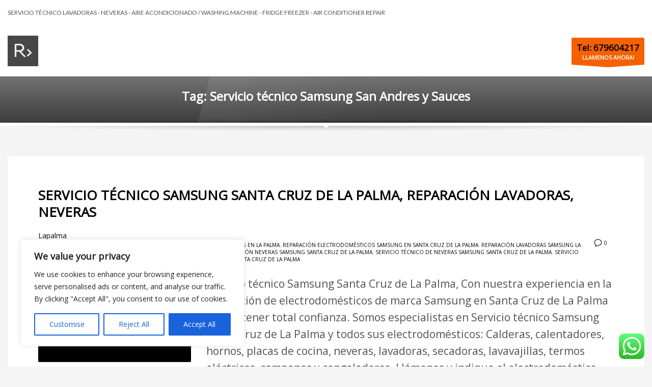

--- FILE ---
content_type: text/css
request_url: https://lapalma.uno/wp-content/cache/wpo-minify/1769021951/assets/wpo-minify-header-ddeb13d2.min.css
body_size: 4860
content:
h1,.page-title,.h1-typography{font-family:"Open Sans",Helvetica,Arial,sans-serif;font-size:30px;line-height:40px;font-weight:;font-style:}h2,.page-subtitle,.subtitle,.h2-typography{font-family:"Open Sans",Helvetica,Arial,sans-serif;font-size:24px;line-height:40px;font-weight:;font-style:}h3,.h3-typography{font-family:"Open Sans",Helvetica,Arial,sans-serif;font-size:20px;line-height:40px;font-weight:;font-style:}h4,.h4-typography{font-family:"Open Sans",Helvetica,Arial,sans-serif;font-size:14px;line-height:20px;font-weight:;font-style:}h5,.h5-typography{font-family:"Open Sans",Helvetica,Arial,sans-serif;font-size:12px;line-height:20px;font-weight:;font-style:}h6,.h6-typography{font-family:"Open Sans",Helvetica,Arial,sans-serif;font-size:12px;line-height:20px;font-weight:;font-style:}body{font-family:"Open Sans",Helvetica,Arial,sans-serif;font-size:13px;line-height:19px}.site-footer{font-family:"Open Sans",Helvetica,Arial,sans-serif;font-size:13px;line-height:19px}a:focus,a:hover{color:#424242}.element-scheme--light{color:#535353}.element-scheme--light a{color:#000}.element-scheme--light a:hover,.element-scheme--light .element-scheme__linkhv:hover{color:#424242}.element-scheme--light .element-scheme__hdg1{color:#323232}.element-scheme--light .element-scheme__hdg2{color:#4b4b4b}.element-scheme--light .element-scheme__faded{color:rgb(83 83 83 / .7)}.element-scheme--dark{color:#dcdcdc}.element-scheme--dark a{color:#fff}.element-scheme--dark a:hover,.element-scheme--dark .element-scheme__linkhv:hover{color:#eee}.element-scheme--dark .element-scheme__hdg1{color:#fff}.element-scheme--dark .element-scheme__hdg2{color:#f2f2f2}.element-scheme--dark .element-scheme__faded{color:rgb(220 220 220 / .7)}body #page_wrapper,body.boxed #page_wrapper{background-color:#f4f4f4;background-repeat:no-repeat;background-position:center center;background-attachment:scroll}.ios-fixed-position-scr~.zn_section{background-color:#f4f4f4}.kl-mask .bmask-bgfill{fill:#f4f4f4}@media (min-width:1485px){.container{width:1455px}body.boxed #page_wrapper{width:1485px}.zn_col_eq_first{padding-left:calc((100vw - 1455px) / 2)}.zn_col_eq_last{padding-right:calc((100vw - 1455px) / 2)}.woocommerce div.product.prodpage-style3 .summary{padding-right:calc((100vw - 1455px) / 2)}.process_steps--style2 .process_steps__container:before{padding-left:calc(((100vw - 1455px) / 2) + 60px)}.kl-contentmaps__panel{left:calc((100vw - 1455px) / 2)}.kl-ios-selectors-block.thumbs{width:1455px;margin-left:-727.5px}.klios-imageboxes{right:calc((100vw - 1455px) / 2)}.klios-imageboxes.klios-alignright,.klios-imageboxes.fromright{left:calc((100vw - 1455px) / 2)}.process_steps--style2 .process_steps__container{padding-right:calc(((100vw - 1455px) / 2) + 15px)}.process_steps--style2 .process_steps__container:before{padding-right:calc(((100vw - 1455px) / 2) + 60px)}.process_steps--style2 .process_steps__intro{padding-left:calc(((100vw - 1455px) / 2) + 15px)}.th-wowslider{max-width:1455px}.zn_section_size.full_width .recentwork_carousel__left{padding-left:calc((100vw - 1440px) / 2)}}@media (min-width:1200px) and (max-width:1484px){.container{width:100%}.iosSlider .kl-iosslide-caption{width:1170px}.zn_col_eq_first{padding-left:15px}.zn_col_eq_last{padding-right:15px}.woocommerce div.product.prodpage-style3 .summary{padding-right:15px}.process_steps--style2 .process_steps__container:before{padding-left:15px}.kl-contentmaps__panel{left:15px}.kl-ios-selectors-block.thumbs{width:100vw;margin-left:calc(100vw / 2)}.klios-imageboxes{right:15px}.klios-imageboxes.klios-alignright,.klios-imageboxes.fromright{left:15px}.process_steps--style2 .process_steps__container{padding-right:15px}.process_steps--style2 .process_steps__container:before{padding-right:15px}.process_steps--style2 .process_steps__intro{padding-left:15px}.th-wowslider{max-width:100%}.zn_section_size.full_width .recentwork_carousel__left{padding-left:15px}}@media (max-width:1093px){#main-menu,.zn-megaMenuSmartArea-content{display:none!important}.site-header.style7 .main-menu-wrapper{margin-right:auto}.site-header.kl-center-menu .zn-original-logo{display:block}.site-header.kl-center-menu .main-menu-wrapper{margin-right:0}}@media (min-width:1094px){.zn-res-menuwrapper{display:none}}.site-logo-img{max-width:none;width:60px;height:60px}.uh_zn_def_header_style,.zn_def_header_style,.page-subheader.zn_def_header_style,.kl-slideshow.zn_def_header_style,.page-subheader.uh_zn_def_header_style,.kl-slideshow.uh_zn_def_header_style{background-color:#727272}.page-subheader.zn_def_header_style,.page-subheader.uh_zn_def_header_style{min-height:97px}.page-subheader.zn_def_header_style,.page-subheader.uh_zn_def_header_style{height:97px}.page-subheader.zn_def_header_style .ph-content-wrap,.page-subheader.uh_zn_def_header_style .ph-content-wrap{padding-top:30px}.page-subheader.zn_def_header_style,.kl-slideshow.zn_def_header_style,.page-subheader.uh_zn_def_header_style,.kl-slideshow.uh_zn_def_header_style{background-image:-webkit-gradient(linear,left top,left bottom,color-stop(0%,transparent),color-stop(100%,rgb(0 0 0 / .5)));background-image:-webkit-linear-gradient(top,transparent 0%,rgb(0 0 0 / .5) 100%);background-image:linear-gradient(to bottom,transparent 0%,rgb(0 0 0 / .5) 100%)}.page-subheader.zn_def_header_style .bgback:after,.kl-slideshow.zn_def_header_style .bgback:after,.page-subheader.uh_zn_def_header_style .bgback:after,.kl-slideshow.uh_zn_def_header_style .bgback:after{content:"";position:absolute;top:0;left:0;width:100%;height:100%;z-index:-1;background-image:url(https://lapalma.uno/wp-content/themes/kallyas/images/glare-effect.png);background-repeat:no-repeat;background-position:center top}.page-subheader.zn_def_header_style .zn_header_bottom_style,.kl-slideshow.zn_def_header_style .zn_header_bottom_style,.page-subheader.uh_zn_def_header_style .zn_header_bottom_style,.kl-slideshow.uh_zn_def_header_style .zn_header_bottom_style{position:absolute;bottom:0;left:0;width:100%;height:20px;background:url(https://lapalma.uno/wp-content/themes/kallyas/images/shadow-up.png) no-repeat center bottom;z-index:2}.page-subheader.zn_def_header_style .zn_header_bottom_style:after,.kl-slideshow.zn_def_header_style .zn_header_bottom_style:after,.page-subheader.uh_zn_def_header_style .zn_header_bottom_style:after,.kl-slideshow.uh_zn_def_header_style .zn_header_bottom_style:after{content:'';position:absolute;bottom:-18px;left:50%;border:6px solid #fff0;border-top-color:#fff;margin-left:-6px}.page-subheader.zn_def_header_style,.kl-slideshow.zn_def_header_style,.page-subheader.uh_zn_def_header_style,.kl-slideshow.uh_zn_def_header_style{border-bottom:6px solid #FFF}.page-subheader.zn_def_header_style .zn_header_bottom_style:before,.kl-slideshow.zn_def_header_style .zn_header_bottom_style:before,.page-subheader.uh_zn_def_header_style .zn_header_bottom_style:before,.kl-slideshow.uh_zn_def_header_style .zn_header_bottom_style:before{content:'';position:absolute;bottom:-26px;left:0;width:100%;height:20px;background:url(https://lapalma.uno/wp-content/themes/kallyas/images/shadow-down.png) no-repeat center top;opacity:.6;filter:alpha(opacity=60)}.uh_white .th-sparkles,.kl-slideshow.uh_white .th-sparkles{display:none}.page-subheader.uh_white,.kl-slideshow.uh_white{background-color:#fff}.page-subheader.uh_white,.kl-slideshow.uh_white{background-image:-webkit-gradient(linear,left top,left bottom,color-stop(0%,transparent),color-stop(100%,rgb(0 0 0 / .5)));background-image:-webkit-linear-gradient(top,transparent 0%,rgb(0 0 0 / .5) 100%);background-image:linear-gradient(to bottom,transparent 0%,rgb(0 0 0 / .5) 100%)}.page-subheader.uh_madera .bgback,.kl-slideshow.uh_madera .bgback{background-image:url(https://lapalma.uno/wp-content/uploads/2015/01/fondo_cardema1.png)}.uh_madera .th-sparkles,.kl-slideshow.uh_madera .th-sparkles{display:none}.page-subheader.uh_madera,.kl-slideshow.uh_madera{background-color:#AAA}.page-subheader.uh_madera,.kl-slideshow.uh_madera{background-image:-webkit-gradient(linear,left top,left bottom,color-stop(0%,transparent),color-stop(100%,rgb(0 0 0 / .5)));background-image:-webkit-linear-gradient(top,transparent 0%,rgb(0 0 0 / .5) 100%);background-image:linear-gradient(to bottom,transparent 0%,rgb(0 0 0 / .5) 100%)}.uh_azul_claro .th-sparkles,.kl-slideshow.uh_azul_claro .th-sparkles{display:block}.page-subheader.uh_azul_claro,.kl-slideshow.uh_azul_claro{background-color:#8ddbfc}.page-subheader.uh_azul_claro,.kl-slideshow.uh_azul_claro{background-image:-webkit-gradient(linear,left top,left bottom,color-stop(0%,transparent),color-stop(100%,rgb(0 0 0 / .5)));background-image:-webkit-linear-gradient(top,transparent 0%,rgb(0 0 0 / .5) 100%);background-image:linear-gradient(to bottom,transparent 0%,rgb(0 0 0 / .5) 100%)}.uh_turquesa .th-sparkles,.kl-slideshow.uh_turquesa .th-sparkles{display:none}.page-subheader.uh_turquesa,.kl-slideshow.uh_turquesa{background-color:#4ef0fc}.page-subheader.uh_turquesa,.kl-slideshow.uh_turquesa{background-image:-webkit-gradient(linear,left top,left bottom,color-stop(0%,transparent),color-stop(100%,rgb(0 0 0 / .5)));background-image:-webkit-linear-gradient(top,transparent 0%,rgb(0 0 0 / .5) 100%);background-image:linear-gradient(to bottom,transparent 0%,rgb(0 0 0 / .5) 100%)}.page-subheader.uh_fonda_azul_blancoa .bgback,.kl-slideshow.uh_fonda_azul_blancoa .bgback{background-image:url(https://lapalma.uno/wp-content/uploads/2015/03/Fondo-celeste.png)}.uh_fonda_azul_blancoa .th-sparkles,.kl-slideshow.uh_fonda_azul_blancoa .th-sparkles{display:none}.page-subheader.uh_fonda_azul_blancoa,.kl-slideshow.uh_fonda_azul_blancoa{background-color:#AAA}.page-subheader.uh_fonda_azul_blancoa,.kl-slideshow.uh_fonda_azul_blancoa{background-image:-webkit-gradient(linear,left top,left bottom,color-stop(0%,transparent),color-stop(100%,rgb(0 0 0 / .5)));background-image:-webkit-linear-gradient(top,transparent 0%,rgb(0 0 0 / .5) 100%);background-image:linear-gradient(to bottom,transparent 0%,rgb(0 0 0 / .5) 100%)}.m_title,.text-custom,.text-custom-hover:hover,.text-custom-after:after,.text-custom-before:before,.text-custom-parent .text-custom-child,.text-custom-parent .text-custom-child-hov:hover,.text-custom-parent-hov:hover .text-custom-child,.text-custom-parent-act.active .text-custom-active,.text-custom-a>a,.btn-lined.lined-custom,.latest_posts--4.default-style .latest_posts-link:hover .latest_posts-readon,.grid-ibx__item:hover .grid-ibx__icon,.site-header .site-header .main-nav.mainnav--active-text>ul>.menu-item.active>a,.site-header .site-header .main-nav.mainnav--active-text>ul>.menu-item:hover>a,.site-header .site-header .main-nav.mainnav--active-text>ul>.menu-item>a:hover,.preloader-pulsating-circle,.preloader-material-circle,ul.colored-list[class*="list-style"] li:before,.woocommerce-MyAccount-navigation ul li.is-active a{color:#424242}.btn-lined.lined-custom:hover,#header .main-nav>ul>.menu-item.menuitem-highlight>a{color:#353535}.kl-main-bgcolor,.kl-main-bgcolor-after:after,.kl-main-bgcolor-before:before,.kl-main-bgcolor-hover:hover,.kl-main-bgcolor-parenthover:hover .kl-main-bgcolor-child{background-color:#424242}.main-nav.mainnav--active-bg>ul>.menu-item>a:before,.main-nav .zn_mega_container .menu-item a:not(.zn_mega_title):before,.main-nav ul .zn-mega-new-item,.social-icons.sc--normal .social-icons-item:hover,.kl-cart-button .glyphicon:after,.site-header.style7 .kl-cart-button .glyphicon:after,.site-header.style8 .site-header-bottom-wrapper .kl-cta-lined,.site-header.style9 .kl-cta-lined,.kl-cta-ribbon,.cart-container .buttons .button.wc-forward,.chaser-main-menu li.active>a{background-color:#424242}.action_box,.action_box.style3:before,.action_box.style3 .action_box-inner:before,.btn.btn-fullcolor,.btn.btn-fullcolor:focus,.btn.btn-fullcolor.btn-skewed:before,.circle-text-box.style3 .wpk-circle-span,.circle-text-box.style2 .wpk-circle-span::before,.circle-text-box:not(.style3) .wpk-circle-span:after,.elm-social-icons.sc--normal .elm-sc-icon:hover,.elm-searchbox--normal .elm-searchbox__submit,.elm-searchbox--transparent .elm-searchbox__submit,.hover-box:hover,.how_to_shop .number,.image-boxes.image-boxes--4 .image-boxes-title:after,.kl-flex--classic .zn_simple_carousel-arr:hover,.kl-flex--modern .flex-underbar,.kl-blog-item-overlay-inner .kl-blog-item-overlay-more:hover,.kl-blog-related-post-link:after,.kl-ioscaption--style1 .more:before,.kl-ioscaption--style1 .more:after,.kl-ioscaption--style2 .more,.kl-ioscaption--style3.s3ext .main_title::before,.kl-ios-selectors-block.bullets2 .item.selected::before,.kl-ioscaption--style5 .klios-separator-line span,.zn-iosSl-caption.zn-iosSl-caption--style1 .zn-iosSl-more::before,.zn-iosSl-caption.zn-iosSl-caption--style1 .zn-iosSl-more::after,.zn-iosSl-caption.zn-iosSl-caption--style2 .zn-iosSl-more,.zn-iosSl-caption.zn-iosSl-caption--style3.s3ext .zn-iosSl-mainTitle::before,.zn-iosSl-caption.zn-iosSl-caption--style5 .zn-iosSl-separatorLine span,.kl-ptfcarousel-carousel-arr:hover,.kl-ptfsortable-nav-link:hover,.kl-ptfsortable-nav-item.current .kl-ptfsortable-nav-link,.latest_posts3-post-date,.latest_posts--style4.kl-style-2 .latest_posts-elm-titlew,.latest_posts--style4.kl-style-2 .latest_posts-title:after,.latest_posts--style4.default-style .latest_posts-readon,.slick-active .slickBtn,.woocommerce ul.products.lt-offers-carousel .product-list-item:after,.media-container__link--style-borderanim1>i,.nivo-directionNav a:hover,.pricing-table-element .plan-column.featured .subscription-price .inner-cell,.process_steps--style1 .process_steps__intro,.process_steps--style2 .process_steps__intro,.process_steps--style2 .process_steps__intro:before,.recentwork_carousel--1 .recentwork_carousel__bg,.recentwork_carousel--2 .recentwork_carousel__title:after,.recentwork_carousel--2 .recentwork_carousel__cat,.recentwork_carousel_v2 .recentwork_carousel__plus,.recentwork_carousel_v3 .btn::before,.recentwork_carousel_v3 .recentwork_carousel__cat,.timeline-box:hover .timeline-box-icon,.title_circle,.title_circle:before,.services_box--classic:hover .services_box__icon,.stepbox2-box--ok:before,.stepbox2-box--ok:after,.stepbox2-box--ok,.stepbox3-content:before,.stepbox4-number:before,.tbk--color-theme.tbk-symbol--line .tbk__symbol span,.tbk--color-theme.tbk-symbol--line_border .tbk__symbol span,.th-wowslider a.ws_next:hover,.th-wowslider a.ws_prev:hover,.zn-acc--style4 .acc-title,.zn-acc--style4 .acc-tgg-button .acc-icon:before,.zn-acc--style3 .acc-tgg-button:before,.zn_badge_sale,.zn_badge_sale:after,.elm-cmlist.elm-cmlist--v2 a:before,.elm-cmlist.elm-cmlist--v3ext a:before,.elm-custommenu--dd .elm-custommenu-pick,.shop-features .shop-feature:hover,.feature_box.style3 .box:hover,.services_box_element:hover .box .icon,.elm-social-icons.sc--normal .elm-sc-link:hover .elm-sc-icon{background-color:#424242}.kl-ioscaption--style4 .more:before,.zn-iosSl-caption.zn-iosSl-caption--style4 .zn-iosSl-more::before{background:rgb(66 66 66 / .7)}.kl-ioscaption--style4 .more:hover:before,.zn-iosSl-caption.zn-iosSl-caption--style4 .zn-iosSl-more:hover::before{background:rgb(66 66 66 / .9)}.zn-wc-pages-classic #page_wrapper a.button:not(.checkout),.zn-wc-pages-classic #page_wrapper button.button,.zn-wc-pages-classic #page_wrapper button.button.alt,.zn-wc-pages-classic #page_wrapper input.button,.zn-wc-pages-classic #page_wrapper input#button,.zn-wc-pages-classic #page_wrapper #respond input#submit,.add_to_cart_inline .kw-actions a,.zn-wc-pages-style2 #page_wrapper #respond input#submit.alt,.zn-wc-pages-style2 #page_wrapper a.button.alt,.zn-wc-pages-style2 #page_wrapper button.button.alt,.zn-wc-pages-style2 #page_wrapper input.button.alt,.product-list-item.prod-layout-classic .kw-actions a,.woocommerce ul.products li.product .product-list-item.prod-layout-classic .kw-actions a,#bbpress-forums div.bbp-search-form input[type=submit],#bbpress-forums .bbp-submit-wrapper button,#bbpress-forums #bbp-your-profile fieldset.submit button{background-color:#424242}.btn.btn-fullcolor:hover,.btn.btn-fullcolor.btn-skewed:hover:before,.cart-container .buttons .button.wc-forward:hover,.zn-wc-pages-classic #page_wrapper a.button:not(.checkout):hover,.zn-wc-pages-classic #page_wrapper button.button:hover,.zn-wc-pages-classic #page_wrapper button.button.alt:hover,.zn-wc-pages-classic #page_wrapper input.button:hover,.zn-wc-pages-classic #page_wrapper input#button:hover,.zn-wc-pages-classic #page_wrapper #respond input#submit:hover,.add_to_cart_inline .kw-actions a:hover,.zn-wc-pages-style2 #page_wrapper #respond input#submit.alt:hover,.zn-wc-pages-style2 #page_wrapper a.button.alt:hover,.zn-wc-pages-style2 #page_wrapper button.button.alt:hover,.zn-wc-pages-style2 #page_wrapper input.button.alt:hover{background-color:#353535}.border-custom,.border-custom-after:after,.border-custom-before:before,.kl-blog-item-overlay-inner .kl-blog-item-overlay-more:hover,.acc--style4,.acc--style4 .acc-tgg-button .acc-icon,.kl-ioscaption--style4 .more:before,.zn-iosSl-caption.zn-iosSl-caption--style4 .zn-iosSl-more::before,.btn-lined.lined-custom,.btn.btn-bordered{border-color:#424242}.fake-loading:after{border-color:rgb(66 66 66 / .15)}.action_box:before,.action_box:after,.site-header.style1,.site-header.style2 .site-logo-anch,.site-header.style3 .site-logo-anch,.site-header.style6,.tabs_style1>ul.nav>li.active>a,.offline-page-container:after,.latest_posts3-post-date:after,.fake-loading:after{border-top-color:#424242}.stepbox3-box[data-align=right] .stepbox3-content:after,.vr-tabs-kl-style-1 .vr-tabs-nav-item.active .vr-tabs-nav-link,.kl-ioscaption--style2.klios-alignright .title_big,.kl-ioscaption--style2.klios-alignright .title_small,.zn-iosSl-caption.zn-iosSl-caption--style2.zn-iosSl-caption--hAlign-right .zn-iosSl-bigTitle,.zn-iosSl-caption.zn-iosSl-caption--style2.zn-iosSl-caption--hAlign-right .zn-iosSl-smallTitle,.fake-loading:after{border-right-color:#424242}.image-boxes.image-boxes--4.kl-title_style_bottom .imgboxes-border-helper,.image-boxes.image-boxes--4.kl-title_style_bottom:hover .imgboxes-border-helper,.kl-blog-full-image-link,.kl-blog-post-image-link,.site-header.style8 .site-header-bottom-wrapper,.site-header.style9,.statistic-box__line,.zn-sidebar-widget-title:after,.tabs_style5>ul.nav>li.active>a,.offline-page-container,.keywordbox.keywordbox-2,.keywordbox.keywordbox-3{border-bottom-color:#424242}.breadcrumbs.bread-style--black li:before,.infobox2-inner,.kl-flex--classic .flex-caption,.ls--laptop .ls__item-caption,.nivo-caption,.process_steps--style1 .process_steps__intro:after,.stepbox3-box[data-align=left] .stepbox3-content:after,.th-wowslider .ws-title,.kl-ioscaption--style2 .title_big,.kl-ioscaption--style2 .title_small,.zn-iosSl-caption.zn-iosSl-caption--style2 .zn-iosSl-bigTitle,.zn-iosSl-caption.zn-iosSl-caption--style2 .zn-iosSl-smallTitle,html[dir="rtl"] .vr-tabs-kl-style-1 .vr-tabs-nav-item.active .vr-tabs-nav-link{border-left-color:#424242}.kl-cta-ribbon .trisvg path,.kl-mask .bmask-customfill,.kl-slideshow .kl-loader svg path,.kl-slideshow.kl-loadersvg rect,.kl-diagram circle{fill:#424242}.borderanim2-svg__shape,.kl-blog--layout-def_modern .kl-blog-item-comments-link:hover path,.kl-blog--layout-def_modern .kl-blog-item-more-btn:hover .svg-more-bg{stroke:#424242}.hoverBorder:hover:after{box-shadow:0 0 0 5px #424242 inset}.services_box--modern .services_box__icon{box-shadow:inset 0 0 0 2px #424242}.services_box--modern:hover .services_box__icon{box-shadow:inset 0 0 0 40px #424242}.services_box--modern .services_box__list li:before{box-shadow:0 0 0 2px #424242}.services_box--modern .services_box__list li:hover:before{box-shadow:0 0 0 3px #424242}.portfolio-item-overlay-imgintro:hover .portfolio-item-overlay{box-shadow:inset 0 -8px 0 0 #424242}.main-nav.mainnav--active-bg>ul>.menu-item.active>a,.main-nav.mainnav--active-bg>ul>.menu-item>a:hover,.main-nav.mainnav--active-bg>ul>.menu-item:hover>a,.chaser-main-menu li.active>a,.kl-cart-button .glyphicon:after,.kl-ptfsortable-nav-link:hover,.kl-ptfsortable-nav-item.current .kl-ptfsortable-nav-link,.circlehover,.imgboxes_style1 .hoverBorder h6{color:#fff!important}.btn-flat,.zn-wc-pages-classic #page_wrapper a.button:not(.checkout),.zn-wc-pages-classic #page_wrapper button.button,.zn-wc-pages-classic #page_wrapper button.button.alt,.zn-wc-pages-classic #page_wrapper input.button,.zn-wc-pages-classic #page_wrapper input#button,.zn-wc-pages-classic #page_wrapper #respond input#submit,.zn-wc-pages-style2 #page_wrapper #respond input#submit.alt,.zn-wc-pages-style2 #page_wrapper a.button.alt,.zn-wc-pages-style2 #page_wrapper button.button.alt,.zn-wc-pages-style2 #page_wrapper input.button.alt,.product-list-item.prod-layout-classic .kw-actions a,.woocommerce ul.products li.product .product-list-item.prod-layout-classic .kw-actions a{color:#fff!important}.latest-posts-crs-readon,.latest_posts--4.default-style .latest_posts-readon,.latest_posts--4.kl-style-2 .latest_posts-elm-title,.latest_posts3-post-date,.action_box-text,.recentwork_carousel__link:hover .recentwork_carousel__crsl-title,.recentwork_carousel__link:hover .recentwork_carousel__cat,.stepbox2-box--ok:before,.stepbox2-box--ok:after,.stepbox2-box--ok,.stepbox2-box--ok .stepbox2-title,.kl-ioscaption--style4 .more,.zn-iosSl-caption.zn-iosSl-caption--style4 .zn-iosSl-more,.image-boxes.image-boxes--1 .image-boxes-readon,.acc--style3 .acc-tgg-button:not(.collapsed):before{color:#fff}#bbpress-forums .bbp-topics li.bbp-body .bbp-topic-title>a,.product-list-item.prod-layout-classic:hover .kw-details-title,.woocommerce ul.products li.product .product-list-item.prod-layout-classic:hover .kw-details-title,.woocommerce ul.product_list_widget li .star-rating,.woocommerce .prodpage-classic .woocommerce-product-rating .star-rating,.widget.buddypress div.item-options a.selected,#buddypress div.item-list-tabs ul li.selected a,#buddypress div.item-list-tabs ul li.current a,#buddypress div.activity-meta a,#buddypress div.activity-meta a:hover,#buddypress .acomment-options a{color:#424242}#buddypress form#whats-new-form p.activity-greeting:after{border-top-color:#424242}#buddypress input[type=submit],#buddypress input[type=button],#buddypress input[type=reset],#buddypress .activity-list li.load-more a{background:#424242}#buddypress div.item-list-tabs ul li.selected a,#buddypress div.item-list-tabs ul li.current a{border-top:2px solid #424242}#buddypress form#whats-new-form p.activity-greeting,.widget.buddypress ul.item-list li:hover{background-color:#424242}.kl-cta-ribbon{background-color:#f46100}.kl-cta-ribbon .trisvg path{fill:#f46100}.site-header .kl-cta-lined{color:#fff;border-color:#f46100}.logo-container .logo-infocard{background:#cd2122}.logo-infocard,.logo-infocard a,.logo-infocard .social-icons-item,.logo-infocard .glyphicon{color:#fff}.support-panel{background:#F0F0F0}.support-panel,.support-panel *{color:#000}.zn-bg-post--default-view{max-width:300px}@media (min-width:768px){.site-header{background-color:#fff;background-image:none;background-repeat:no-repeat;background-position:center center;background-attachment:scroll}}.site-header.style8 .site-header-main-wrapper{background:rgb(255 255 255 / .7)}.site-header.style8 .site-header-bottom-wrapper{background:rgb(255 255 255 / .6)}.site-footer{border-top-color:#FFF}.site-footer-bottom{border-top-color:#fff}.main-nav>ul>.menu-item>a{font-family:"Lato",Helvetica,Arial,sans-serif;line-height:14px;font-weight:700;font-style:normal;letter-spacing:;text-transform:}.main-nav>ul>.menu-item>a{font-size:14px}.main-nav.mainnav--active-bg>ul>.menu-item>a:before{height:14px}.main-nav.mainnav--active-bg>ul>.menu-item.active>a:before,.main-nav.mainnav--active-bg>ul>.menu-item>a:hover:before,.main-nav.mainnav--active-bg>ul>.menu-item:hover>a:before{height:calc(14 + 16px)}.mainnav--pointer-dash.main-nav>ul>li.menu-item-has-children>a:after{bottom:calc(52% - 12px)}.site-header .site-header-row .main-nav>ul>.menu-item>a{color:#444}.site-header .site-header-row .main-nav>ul>.menu-item:hover>a{color:#ed7600}.site-header .main-nav.mainnav--active-text>ul>.menu-item.active>a,.site-header .main-nav.mainnav--active-text>ul>.menu-item>a:hover,.site-header .main-nav.mainnav--active-text>ul>.menu-item:hover>a{color:#ed7600}.main-nav.mainnav--active-bg>ul>.menu-item.active>a:before,.main-nav.mainnav--active-bg>ul>.menu-item>a:hover:before,.main-nav.mainnav--active-bg>ul>.menu-item:hover>a:before{background-color:#ed7600}.main-nav ul ul.sub-menu .menu-item a,.main-nav .zn_mega_container .menu-item a{font-family:Lato;font-size:14px;line-height:14px;font-weight:700;font-style:normal}.main-nav .zn_mega_container .menu-item a.zn_mega_title,.main-nav div.zn_mega_container ul .menu-item:last-child>a.zn_mega_title{font-size:16px}.ff-alternative,.kl-font-alt,.kl-fontafter-alt:after,.page-title,.page-subtitle,.subtitle,.topnav-item,.topnav .menu-item>a,.zn-sidebar-widget-title,.nivo-caption,.th-wowslider .ws-title,.cart-container .cart_list li a:not(.remove){font-family:"Lato",Helvetica,Arial,sans-serif}.ff-open_sans{font-family:"Open Sans","Helvetica Neue",Helvetica,Arial,sans-serif}.ff-lato{font-family:"Lato","Helvetica Neue",Helvetica,Arial,sans-serif}.sc__fade-mask,.portfolio-item-desc-inner:after{background:-webkit-gradient(linear,left top,left bottom,color-stop(0%,#fff0),color-stop(100%,#f4f4f4));background:-webkit-linear-gradient(top,#fff0 0%,#f4f4f4 100%);background:linear-gradient(to bottom,#fff0 0%,#f4f4f4 100%)}.ls-source__mask-front{background:-webkit-gradient(linear,left top,left bottom,color-stop(0%,rgb(244 244 244 / .6)),color-stop(50%,#f4f4f4));background:-webkit-linear-gradient(top,rgb(244 244 244 / .6) 0%,#f4f4f4 50%);background:linear-gradient(to bottom,rgb(244 244 244 / .6) 0%,#f4f4f4 50%)}@media (max-width:767px){.site-header{background-color:#ffffff!important}}@font-face{font-family:'glyphicons_halflingsregular';font-weight:400;font-style:normal;src:url(//lapalma.uno/wp-content/themes/kallyas/template_helpers/icons/glyphicons_halflingsregular/glyphicons_halflingsregular.eot);src:url('//lapalma.uno/wp-content/themes/kallyas/template_helpers/icons/glyphicons_halflingsregular/glyphicons_halflingsregular.eot#iefix') format('embedded-opentype'),url(//lapalma.uno/wp-content/themes/kallyas/template_helpers/icons/glyphicons_halflingsregular/glyphicons_halflingsregular.woff) format('woff'),url(//lapalma.uno/wp-content/themes/kallyas/template_helpers/icons/glyphicons_halflingsregular/glyphicons_halflingsregular.ttf) format('truetype'),url('//lapalma.uno/wp-content/themes/kallyas/template_helpers/icons/glyphicons_halflingsregular/glyphicons_halflingsregular.svg#glyphicons_halflingsregular') format('svg')}[data-zniconfam='glyphicons_halflingsregular']:before,[data-zniconfam='glyphicons_halflingsregular']{font-family:'glyphicons_halflingsregular'!important}[data-zn_icon]:before{content:attr(data-zn_icon)}@font-face{font-family:'kl-social-icons';font-weight:400;font-style:normal;src:url(//lapalma.uno/wp-content/themes/kallyas/template_helpers/icons/kl-social-icons/kl-social-icons.eot);src:url('//lapalma.uno/wp-content/themes/kallyas/template_helpers/icons/kl-social-icons/kl-social-icons.eot#iefix') format('embedded-opentype'),url(//lapalma.uno/wp-content/themes/kallyas/template_helpers/icons/kl-social-icons/kl-social-icons.woff) format('woff'),url(//lapalma.uno/wp-content/themes/kallyas/template_helpers/icons/kl-social-icons/kl-social-icons.ttf) format('truetype'),url('//lapalma.uno/wp-content/themes/kallyas/template_helpers/icons/kl-social-icons/kl-social-icons.svg#kl-social-icons') format('svg')}[data-zniconfam='kl-social-icons']:before,[data-zniconfam='kl-social-icons']{font-family:'kl-social-icons'!important}[data-zn_icon]:before{content:attr(data-zn_icon)}